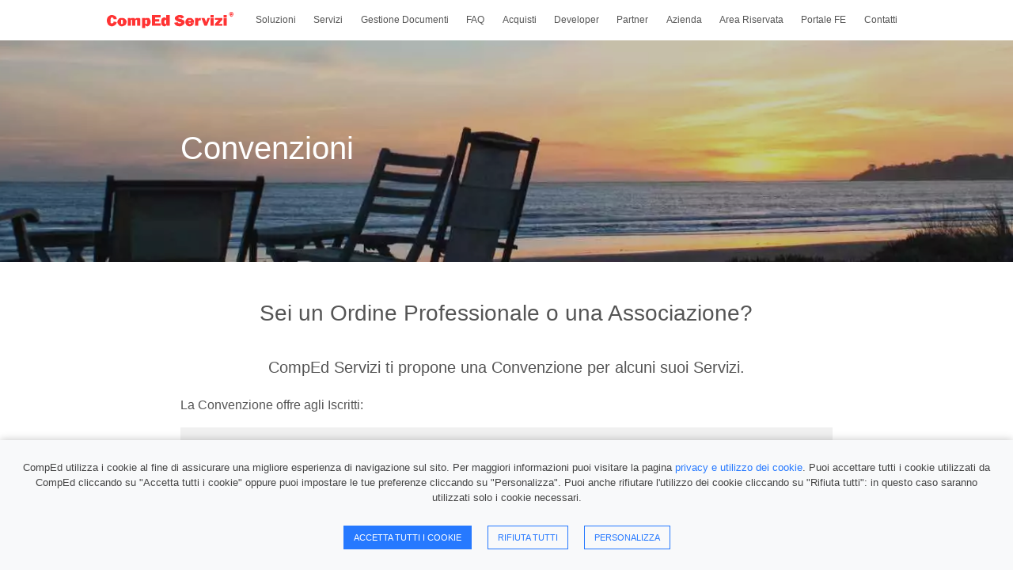

--- FILE ---
content_type: text/html; charset=utf-8
request_url: https://comped.it/fatturazione-elettronica-convenzioni
body_size: 13538
content:
<!DOCTYPE html><html xmlns=http://www.w3.org/1999/xhtml xml:lang=it-it lang=it-it dir=ltr><head><meta name=viewport content="width=device-width, initial-scale=1, shrink-to-fit=no"/><meta name=robots content=noodp><meta name=google-site-verification content=PYY-GLYQaL8q_L3K9DO-yZPKtWFVfLwSdVUOaYC9FZw /><meta name=facebook-domain-verification content=s1dzwoh61f2do7bt0kholkjrd0zluu /><link rel=preload href=/templates/bootstrap4/css/new-v2.css as=style onload="this.onload=null;this.rel='stylesheet'"><noscript><link rel=stylesheet href=/templates/bootstrap4/css/new-v2.css></noscript><meta charset=utf-8 /><base href=https://comped.it/fatturazione-elettronica-convenzioni /><meta name=keywords content="sconto fatturazione elettronica, convenzione, convenzione fatturazione, sconti per associazioni, sconti comped servizi, referenze comped"/><meta name=robots content="max-snippet:-1, max-image-preview:large, max-video-preview:-1"/><meta name=twitter:card content=summary /><meta property=og:type content=article /><meta property=og:url content=https://comped.it/fatturazione-elettronica-convenzioni /><meta property=og:title content="Convenzioni per Servizi di fatturazione elettronica"/><meta property=og:description content="Proposta di Convenzioni per i servizi di fatturazione elettronica: sconto sul prezzo del Servizio per gli iscritti e assistenza specializzata prioritaria"/><meta name=description content="Proposta di Convenzioni per i servizi di fatturazione elettronica: sconto sul prezzo del Servizio per gli iscritti e assistenza specializzata prioritaria"/><meta name=generator content="Joomla! - Open Source Content Management"/><title>Convenzioni per Servizi di fatturazione elettronica</title><link href=/templates/bootstrap4/favicon.ico rel="shortcut icon" type=image/vnd.microsoft.icon /><link href=https://comped.it/fatturazione-elettronica-convenzioni rel=canonical /> <script type=application/ld+json>{"@context":"https://schema.org","@type":"BreadcrumbList","itemListElement":[{"@type":"ListItem","position":1,"name":"Home","item":"https://comped.it/"},{"@type":"ListItem","position":2,"name":"Fatturazione Elettronica - Convenzioni","item":"https://comped.it/fatturazione-elettronica-convenzioni"}]}</script><link rel="shortcut icon" href=/favicon.ico /><noscript><img height=1 width=1 style=display:none src="https://www.facebook.com/tr?id=446371276419131&ev=PageView&noscript=1"/></noscript><link rel=preload as=style href=/media/com_jchoptimize/assets/gz/7382409eb99124b6afd5eb9a0a16e763.css onload="this.rel='stylesheet'"/><link rel=preload as=style href=/media/com_jchoptimize/assets/gz/8eae0157ff64085d9868efe2d1a3b7a6.css onload="this.rel='stylesheet'"/><style id=jch-optimize-critical-css>@supports (not (scale:-1)) and (-webkit-hyphens:none){}:root{--blue:#2679ff;--indigo:#6610f2;--purple:#6f42c1;--pink:#e83e8c;--red:#dc3545;--orange:#fd7e14;--yellow:#ffc107;--green:#28a745;--teal:#20c997;--cyan:#17a2b8;--white:#fff;--gray:#6c757d;--gray-dark:#343a40;--primary:#2679ff;--secondary:#6c757d;--success:#28a745;--info:#17a2b8;--warning:#ffc107;--danger:#dc3545;--light:#f8f9fa;--dark:#343a40;--breakpoint-xs:0;--breakpoint-sm:576px;--breakpoint-md:768px;--breakpoint-lg:992px;--breakpoint-xl:1200px;--font-family-sans-serif:-apple-system,BlinkMacSystemFont,"Segoe UI",Roboto,"Helvetica Neue",Arial,sans-serif,"Apple Color Emoji","Segoe UI Emoji","Segoe UI Symbol";--font-family-monospace:SFMono-Regular,Menlo,Monaco,Consolas,"Liberation Mono","Courier New",monospace}*,::after,::before{box-sizing:border-box}html{font-family:sans-serif;line-height:1.15;-webkit-text-size-adjust:100%;-ms-text-size-adjust:100%;-ms-overflow-style:scrollbar;-webkit-tap-highlight-color:transparent}@-ms-viewport{width:device-width}article,aside,dialog,figcaption,figure,footer,header,hgroup,main,nav,section{display:block}body{margin:0;font-family:-apple-system,BlinkMacSystemFont,"Segoe UI",Roboto,"Helvetica Neue",Arial,sans-serif,"Apple Color Emoji","Segoe UI Emoji","Segoe UI Symbol";font-size:1rem;font-weight:400;line-height:1.5;color:#252525;text-align:left;background-color:#fff}hr{box-sizing:content-box;height:0;overflow:visible}h1,h2,h3,h4,h5,h6{margin-top:0;margin-bottom:.5rem}p{margin-top:0;margin-bottom:1rem}dl,ol,ul{margin-top:0;margin-bottom:1rem}ol ol,ol ul,ul ol,ul ul{margin-bottom:0}b,strong{font-weight:bolder}a{color:#2679ff;text-decoration:none;background-color:transparent;-webkit-text-decoration-skip:objects;transition:color .15s}a:hover{color:#0056b3;text-decoration:underline}a:not([href]):not([tabindex]){color:inherit;text-decoration:none}a:not([href]):not([tabindex]):focus,a:not([href]):not([tabindex]):hover{color:inherit;text-decoration:none}a:not([href]):not([tabindex]):focus{outline:0}figure{margin:0 0 1rem}img{vertical-align:middle;border-style:none}table{border-collapse:collapse}caption{padding-top:.75rem;padding-bottom:.75rem;color:#6c757d;text-align:left;caption-side:bottom}button{border-radius:0}button:focus{outline:1px dotted;outline:5px auto -webkit-focus-ring-color}button,input,optgroup,select,textarea{margin:0;font-family:inherit;font-size:inherit;line-height:inherit}button,input{overflow:visible}button,select{text-transform:none}[type=reset],[type=submit],button,html [type=button]{-webkit-appearance:button}[type=button]::-moz-focus-inner,[type=reset]::-moz-focus-inner,[type=submit]::-moz-focus-inner,button::-moz-focus-inner{padding:0;border-style:none}textarea{overflow:auto;resize:vertical}.h1,.h2,.h3,.h4,.h5,.h6,h1,h2,h3,h4,h5,h6{margin-bottom:.5rem;font-family:inherit;font-weight:500;line-height:1.2;color:inherit}.h1,h1{font-size:2.5rem}.h2,h2{font-size:2rem}.h3,h3{font-size:1.75rem}.h4,h4{font-size:1.5rem}.h5,h5{font-size:1.25rem}.h6,h6{font-size:1rem}hr{margin-top:1rem;margin-bottom:1rem;border:0;border-top:1px solid rgba(0,0,0,.1)}.small,small{font-size:80%;font-weight:400}.container-fluid{width:100%;padding-right:15px;padding-left:15px;margin-right:auto;margin-left:auto}.row{display:-webkit-box;display:-ms-flexbox;display:flex;-ms-flex-wrap:wrap;flex-wrap:wrap;margin-right:-15px;margin-left:-15px}.col,.col-1,.col-10,.col-11,.col-12,.col-2,.col-3,.col-4,.col-5,.col-6,.col-7,.col-8,.col-9,.col-auto,.col-lg,.col-lg-1,.col-lg-10,.col-lg-11,.col-lg-12,.col-lg-2,.col-lg-3,.col-lg-4,.col-lg-5,.col-lg-6,.col-lg-7,.col-lg-8,.col-lg-9,.col-lg-auto,.col-md,.col-md-1,.col-md-10,.col-md-11,.col-md-12,.col-md-2,.col-md-3,.col-md-4,.col-md-5,.col-md-6,.col-md-7,.col-md-8,.col-md-9,.col-md-auto,.col-sm,.col-sm-1,.col-sm-10,.col-sm-11,.col-sm-12,.col-sm-2,.col-sm-3,.col-sm-4,.col-sm-5,.col-sm-6,.col-sm-7,.col-sm-8,.col-sm-9,.col-sm-auto,.col-xl,.col-xl-1,.col-xl-10,.col-xl-11,.col-xl-12,.col-xl-2,.col-xl-3,.col-xl-4,.col-xl-5,.col-xl-6,.col-xl-7,.col-xl-8,.col-xl-9,.col-xl-auto{position:relative;width:100%;min-height:1px;padding-right:15px;padding-left:15px}.col{-ms-flex-preferred-size:0;flex-basis:0;-webkit-box-flex:1;-ms-flex-positive:1;flex-grow:1;max-width:100%}.col-auto{-webkit-box-flex:0;-ms-flex:0 0 auto;flex:0 0 auto;width:auto;max-width:none}.col-1{-webkit-box-flex:0;-ms-flex:0 0 8.333333%;flex:0 0 8.333333%;max-width:8.333333%}.col-2{-webkit-box-flex:0;-ms-flex:0 0 16.666667%;flex:0 0 16.666667%;max-width:16.666667%}.col-3{-webkit-box-flex:0;-ms-flex:0 0 25%;flex:0 0 25%;max-width:25%}.col-4{-webkit-box-flex:0;-ms-flex:0 0 33.333333%;flex:0 0 33.333333%;max-width:33.333333%}.col-5{-webkit-box-flex:0;-ms-flex:0 0 41.666667%;flex:0 0 41.666667%;max-width:41.666667%}.col-6{-webkit-box-flex:0;-ms-flex:0 0 50%;flex:0 0 50%;max-width:50%}.col-7{-webkit-box-flex:0;-ms-flex:0 0 58.333333%;flex:0 0 58.333333%;max-width:58.333333%}.col-8{-webkit-box-flex:0;-ms-flex:0 0 66.666667%;flex:0 0 66.666667%;max-width:66.666667%}.col-9{-webkit-box-flex:0;-ms-flex:0 0 75%;flex:0 0 75%;max-width:75%}.col-10{-webkit-box-flex:0;-ms-flex:0 0 83.333333%;flex:0 0 83.333333%;max-width:83.333333%}.col-11{-webkit-box-flex:0;-ms-flex:0 0 91.666667%;flex:0 0 91.666667%;max-width:91.666667%}.col-12{-webkit-box-flex:0;-ms-flex:0 0 100%;flex:0 0 100%;max-width:100%}@media (min-width:576px){.col-sm{-ms-flex-preferred-size:0;flex-basis:0;-webkit-box-flex:1;-ms-flex-positive:1;flex-grow:1;max-width:100%}.col-sm-auto{-webkit-box-flex:0;-ms-flex:0 0 auto;flex:0 0 auto;width:auto;max-width:none}.col-sm-1{-webkit-box-flex:0;-ms-flex:0 0 8.333333%;flex:0 0 8.333333%;max-width:8.333333%}.col-sm-2{-webkit-box-flex:0;-ms-flex:0 0 16.666667%;flex:0 0 16.666667%;max-width:16.666667%}.col-sm-3{-webkit-box-flex:0;-ms-flex:0 0 25%;flex:0 0 25%;max-width:25%}.col-sm-4{-webkit-box-flex:0;-ms-flex:0 0 33.333333%;flex:0 0 33.333333%;max-width:33.333333%}.col-sm-5{-webkit-box-flex:0;-ms-flex:0 0 41.666667%;flex:0 0 41.666667%;max-width:41.666667%}.col-sm-6{-webkit-box-flex:0;-ms-flex:0 0 50%;flex:0 0 50%;max-width:50%}.col-sm-7{-webkit-box-flex:0;-ms-flex:0 0 58.333333%;flex:0 0 58.333333%;max-width:58.333333%}.col-sm-8{-webkit-box-flex:0;-ms-flex:0 0 66.666667%;flex:0 0 66.666667%;max-width:66.666667%}.col-sm-9{-webkit-box-flex:0;-ms-flex:0 0 75%;flex:0 0 75%;max-width:75%}.col-sm-10{-webkit-box-flex:0;-ms-flex:0 0 83.333333%;flex:0 0 83.333333%;max-width:83.333333%}.col-sm-11{-webkit-box-flex:0;-ms-flex:0 0 91.666667%;flex:0 0 91.666667%;max-width:91.666667%}.col-sm-12{-webkit-box-flex:0;-ms-flex:0 0 100%;flex:0 0 100%;max-width:100%}}@media (min-width:768px){.col-md{-ms-flex-preferred-size:0;flex-basis:0;-webkit-box-flex:1;-ms-flex-positive:1;flex-grow:1;max-width:100%}.col-md-auto{-webkit-box-flex:0;-ms-flex:0 0 auto;flex:0 0 auto;width:auto;max-width:none}.col-md-1{-webkit-box-flex:0;-ms-flex:0 0 8.333333%;flex:0 0 8.333333%;max-width:8.333333%}.col-md-2{-webkit-box-flex:0;-ms-flex:0 0 16.666667%;flex:0 0 16.666667%;max-width:16.666667%}.col-md-3{-webkit-box-flex:0;-ms-flex:0 0 25%;flex:0 0 25%;max-width:25%}.col-md-4{-webkit-box-flex:0;-ms-flex:0 0 33.333333%;flex:0 0 33.333333%;max-width:33.333333%}.col-md-5{-webkit-box-flex:0;-ms-flex:0 0 41.666667%;flex:0 0 41.666667%;max-width:41.666667%}.col-md-6{-webkit-box-flex:0;-ms-flex:0 0 50%;flex:0 0 50%;max-width:50%}.col-md-7{-webkit-box-flex:0;-ms-flex:0 0 58.333333%;flex:0 0 58.333333%;max-width:58.333333%}.col-md-8{-webkit-box-flex:0;-ms-flex:0 0 66.666667%;flex:0 0 66.666667%;max-width:66.666667%}.col-md-9{-webkit-box-flex:0;-ms-flex:0 0 75%;flex:0 0 75%;max-width:75%}.col-md-10{-webkit-box-flex:0;-ms-flex:0 0 83.333333%;flex:0 0 83.333333%;max-width:83.333333%}.col-md-11{-webkit-box-flex:0;-ms-flex:0 0 91.666667%;flex:0 0 91.666667%;max-width:91.666667%}.col-md-12{-webkit-box-flex:0;-ms-flex:0 0 100%;flex:0 0 100%;max-width:100%}}@media (min-width:992px){.col-lg{-ms-flex-preferred-size:0;flex-basis:0;-webkit-box-flex:1;-ms-flex-positive:1;flex-grow:1;max-width:100%}.col-lg-auto{-webkit-box-flex:0;-ms-flex:0 0 auto;flex:0 0 auto;width:auto;max-width:none}.col-lg-1{-webkit-box-flex:0;-ms-flex:0 0 8.333333%;flex:0 0 8.333333%;max-width:8.333333%}.col-lg-2{-webkit-box-flex:0;-ms-flex:0 0 16.666667%;flex:0 0 16.666667%;max-width:16.666667%}.col-lg-3{-webkit-box-flex:0;-ms-flex:0 0 25%;flex:0 0 25%;max-width:25%}.col-lg-4{-webkit-box-flex:0;-ms-flex:0 0 33.333333%;flex:0 0 33.333333%;max-width:33.333333%}.col-lg-5{-webkit-box-flex:0;-ms-flex:0 0 41.666667%;flex:0 0 41.666667%;max-width:41.666667%}.col-lg-6{-webkit-box-flex:0;-ms-flex:0 0 50%;flex:0 0 50%;max-width:50%}.col-lg-7{-webkit-box-flex:0;-ms-flex:0 0 58.333333%;flex:0 0 58.333333%;max-width:58.333333%}.col-lg-8{-webkit-box-flex:0;-ms-flex:0 0 66.666667%;flex:0 0 66.666667%;max-width:66.666667%}.col-lg-9{-webkit-box-flex:0;-ms-flex:0 0 75%;flex:0 0 75%;max-width:75%}.col-lg-10{-webkit-box-flex:0;-ms-flex:0 0 83.333333%;flex:0 0 83.333333%;max-width:83.333333%}.col-lg-11{-webkit-box-flex:0;-ms-flex:0 0 91.666667%;flex:0 0 91.666667%;max-width:91.666667%}.col-lg-12{-webkit-box-flex:0;-ms-flex:0 0 100%;flex:0 0 100%;max-width:100%}}@media (min-width:1200px){.col-xl{-ms-flex-preferred-size:0;flex-basis:0;-webkit-box-flex:1;-ms-flex-positive:1;flex-grow:1;max-width:100%}.col-xl-auto{-webkit-box-flex:0;-ms-flex:0 0 auto;flex:0 0 auto;width:auto;max-width:none}.col-xl-1{-webkit-box-flex:0;-ms-flex:0 0 8.333333%;flex:0 0 8.333333%;max-width:8.333333%}.col-xl-2{-webkit-box-flex:0;-ms-flex:0 0 16.666667%;flex:0 0 16.666667%;max-width:16.666667%}.col-xl-3{-webkit-box-flex:0;-ms-flex:0 0 25%;flex:0 0 25%;max-width:25%}.col-xl-4{-webkit-box-flex:0;-ms-flex:0 0 33.333333%;flex:0 0 33.333333%;max-width:33.333333%}.col-xl-5{-webkit-box-flex:0;-ms-flex:0 0 41.666667%;flex:0 0 41.666667%;max-width:41.666667%}.col-xl-6{-webkit-box-flex:0;-ms-flex:0 0 50%;flex:0 0 50%;max-width:50%}.col-xl-7{-webkit-box-flex:0;-ms-flex:0 0 58.333333%;flex:0 0 58.333333%;max-width:58.333333%}.col-xl-8{-webkit-box-flex:0;-ms-flex:0 0 66.666667%;flex:0 0 66.666667%;max-width:66.666667%}.col-xl-9{-webkit-box-flex:0;-ms-flex:0 0 75%;flex:0 0 75%;max-width:75%}.col-xl-10{-webkit-box-flex:0;-ms-flex:0 0 83.333333%;flex:0 0 83.333333%;max-width:83.333333%}.col-xl-11{-webkit-box-flex:0;-ms-flex:0 0 91.666667%;flex:0 0 91.666667%;max-width:91.666667%}.col-xl-12{-webkit-box-flex:0;-ms-flex:0 0 100%;flex:0 0 100%;max-width:100%}}.table{width:100%;max-width:100%;margin-bottom:1rem;background-color:transparent}.table td,.table th{padding:.75rem;vertical-align:top;border-top:1px solid #dee2e6}.table-striped tbody tr:nth-of-type(odd){background-color:rgba(0,0,0,.05)}.collapse{display:none}.dropdown,.dropup{position:relative}.dropdown-toggle::after{display:inline-block;width:0;height:0;margin-left:.255em;vertical-align:.255em;content:"";border-top:.3em solid;border-right:.3em solid transparent;border-bottom:0;border-left:.3em solid transparent}.dropdown-toggle:empty::after{margin-left:0}.dropdown-menu{position:absolute;top:100%;left:0;z-index:1000;display:none;float:left;min-width:10rem;padding:.5rem 0;margin:.125rem 0 0;font-size:1rem;color:#252525;text-align:left;list-style:none;background-color:#fff;background-clip:padding-box;border:0}.dropdown-item{display:block;width:100%;padding:.25rem 1.5rem;clear:both;font-weight:400;color:#252525;text-align:inherit;white-space:nowrap;background-color:transparent;border:0}.dropdown-item:focus,.dropdown-item:hover{color:#151515;text-decoration:none;background-color:#f8f9fa}.dropdown-item.active,.dropdown-item:active{color:#151515;text-decoration:none;background-color:#f8f9fa}.dropdown-item.disabled,.dropdown-item:disabled{color:#6c757d;background-color:transparent}.nav{display:-webkit-box;display:-ms-flexbox;display:flex;-ms-flex-wrap:wrap;flex-wrap:wrap;padding-left:0;margin-bottom:0;list-style:none}.nav-link{display:block;padding:.5rem 1rem}.nav-link:focus,.nav-link:hover{text-decoration:none}.navbar{position:relative;display:-webkit-box;display:-ms-flexbox;display:flex;-ms-flex-wrap:wrap;flex-wrap:wrap;-webkit-box-align:center;-ms-flex-align:center;align-items:center;-webkit-box-pack:justify;-ms-flex-pack:justify;justify-content:space-between;padding:.5rem 1rem}.navbar>.container,.navbar>.container-fluid{display:-webkit-box;display:-ms-flexbox;display:flex;-ms-flex-wrap:wrap;flex-wrap:wrap;-webkit-box-align:center;-ms-flex-align:center;align-items:center;-webkit-box-pack:justify;-ms-flex-pack:justify;justify-content:space-between}.navbar-nav{display:-webkit-box;display:-ms-flexbox;display:flex;-webkit-box-orient:vertical;-webkit-box-direction:normal;-ms-flex-direction:column;flex-direction:column;padding-left:0;margin-bottom:0;list-style:none}.navbar-nav .nav-link{padding-right:0;padding-left:0}.navbar-nav .dropdown-menu{position:static;float:none}.navbar-collapse{-ms-flex-preferred-size:100%;flex-basis:100%;-webkit-box-flex:1;-ms-flex-positive:1;flex-grow:1;-webkit-box-align:center;-ms-flex-align:center;align-items:center}.navbar-toggler{padding:.25rem .75rem;font-size:1.25rem;line-height:1;background-color:transparent;border:1px solid transparent;border-radius:.25rem}.navbar-toggler:focus,.navbar-toggler:hover{text-decoration:none}.navbar-toggler:not(:disabled):not(.disabled){cursor:pointer}.navbar-toggler-icon{display:inline-block;width:1.5em;height:1.5em;vertical-align:middle;content:"";background:no-repeat center center;background-size:100% 100%}@media (max-width:1199.98px){.navbar-expand-xl>.container,.navbar-expand-xl>.container-fluid{padding-right:0;padding-left:0}}@media (min-width:1200px){.navbar-expand-xl{-webkit-box-orient:horizontal;-webkit-box-direction:normal;-ms-flex-flow:row nowrap;flex-flow:row nowrap;-webkit-box-pack:start;-ms-flex-pack:start;justify-content:flex-start}.navbar-expand-xl .navbar-nav{-webkit-box-orient:horizontal;-webkit-box-direction:normal;-ms-flex-direction:row;flex-direction:row}.navbar-expand-xl .navbar-nav .dropdown-menu{position:absolute}.navbar-expand-xl .navbar-nav .nav-link{padding-right:.5rem;padding-left:.5rem}.navbar-expand-xl>.container,.navbar-expand-xl>.container-fluid{-ms-flex-wrap:nowrap;flex-wrap:nowrap}.navbar-expand-xl .navbar-collapse{display:-webkit-box!important;display:-ms-flexbox!important;display:flex!important;-ms-flex-preferred-size:auto;flex-basis:auto}.navbar-expand-xl .navbar-toggler{display:none}}.navbar-expand{-webkit-box-orient:horizontal;-webkit-box-direction:normal;-ms-flex-flow:row nowrap;flex-flow:row nowrap;-webkit-box-pack:start;-ms-flex-pack:start;justify-content:flex-start}.navbar-light .navbar-nav .nav-link{color:#555}.navbar-light .navbar-nav .nav-link:focus,.navbar-light .navbar-nav .nav-link:hover{color:#353535}.navbar-light .navbar-toggler{color:rgba(0,0,0,.5);border-color:rgba(0,0,0,.1)}.navbar-light .navbar-toggler-icon{background-image:url("data:image/svg+xml;charset=utf8,%3Csvg viewBox='0 0 30 30' xmlns='http://www.w3.org/2000/svg'%3E%3Cpath stroke='rgba(0, 0, 0, 0.5)' stroke-width='2' stroke-linecap='round' stroke-miterlimit='10' d='M4 7h22M4 15h22M4 23h22'/%3E%3C/svg%3E")}.card{position:relative;display:-webkit-box;display:-ms-flexbox;display:flex;-webkit-box-orient:vertical;-webkit-box-direction:normal;-ms-flex-direction:column;flex-direction:column;min-width:0;word-wrap:break-word;background-color:transparent;background-clip:border-box;border:1px solid rgba(0,0,0,.125);border-radius:.25rem}.card-body{-webkit-box-flex:1;-ms-flex:1 1 auto;flex:1 1 auto;padding:1.25rem}.jumbotron{padding:2rem 1rem;margin-bottom:2rem;background-color:#e9ecef;border-radius:.3rem}@media (min-width:576px){.jumbotron{padding:4rem 2rem}}.list-group{display:-webkit-box;display:-ms-flexbox;display:flex;-webkit-box-orient:vertical;-webkit-box-direction:normal;-ms-flex-direction:column;flex-direction:column;padding-left:0;margin-bottom:0}.list-group-item{position:relative;display:block;padding:.75rem 1.25rem;margin-bottom:-1px;background-color:#fff;border:1px solid rgba(0,0,0,.125)}.list-group-item:first-child{border-top-left-radius:.25rem;border-top-right-radius:.25rem}.list-group-item:last-child{margin-bottom:0;border-bottom-right-radius:.25rem;border-bottom-left-radius:.25rem}.list-group-item:focus,.list-group-item:hover{z-index:1;text-decoration:none}.list-group-item.disabled,.list-group-item:disabled{color:#6c757d;background-color:#fff}@supports ((-webkit-transform-style:preserve-3d) or (transform-style:preserve-3d)){}@supports ((-webkit-transform-style:preserve-3d) or (transform-style:preserve-3d)){}@supports ((-webkit-transform-style:preserve-3d) or (transform-style:preserve-3d)){}.bg-white{background-color:#fff!important}.rounded-0{border-radius:0!important}.align-items-center{-webkit-box-align:center!important;-ms-flex-align:center!important;align-items:center!important}@supports ((position:-webkit-sticky) or (position:sticky)){}.mr-2,.mx-2{margin-right:.5rem!important}.mb-2,.my-2{margin-bottom:.5rem!important}.ml-2,.mx-2{margin-left:.5rem!important}.mt-3,.my-3{margin-top:1rem!important}.mb-3,.my-3{margin-bottom:1rem!important}.p-0{padding:0!important}.pt-0,.py-0{padding-top:0!important}.pb-0,.py-0{padding-bottom:0!important}.pt-3,.py-3{padding-top:1rem!important}.pb-3,.py-3{padding-bottom:1rem!important}.pt-5,.py-5{padding-top:3rem!important}.pb-5,.py-5{padding-bottom:3rem!important}.mr-auto,.mx-auto{margin-right:auto!important}.ml-auto,.mx-auto{margin-left:auto!important}.text-center{text-align:center!important}.font-weight-normal{font-weight:400!important}.text-white{color:#fff!important}.text-primary{color:#2679ff!important}@media print{*,::after,::before{text-shadow:none!important;box-shadow:none!important}a:not(.btn){text-decoration:underline}pre{white-space:pre-wrap!important}blockquote,pre{border:1px solid #999;page-break-inside:avoid}img,tr{page-break-inside:avoid}h2,h3,p{orphans:3;widows:3}h2,h3{page-break-after:avoid}body{min-width:992px!important}.container{min-width:992px!important}.navbar{display:none}.table{border-collapse:collapse!important}.table td,.table th{background-color:#fff!important}}body{padding-top:0px;line-height:1.5;color:#555}.bg-grey{background-color:#f0f0f0}.navbar-toggler{float:right;border:none;padding-right:0}.navbar-toggler:active,.navbar-toggler:focus{outline:none}.navbar-light .navbar-toggler-icon{width:24px;height:18px;background-image:none;position:relative;border-bottom:2px solid #555;transition:all 100ms linear}.navbar-light .navbar-toggler-icon:after,.navbar-light .navbar-toggler-icon:before{width:24px;position:absolute;height:2px;background-color:#555;top:0;left:0;content:'';z-index:2;transition:all 100ms linear}.navbar-light .navbar-toggler-icon:after{top:8px}a:active,a:focus{outline:none !important}input,textarea{outline:none !important}input:active,textarea:active{outline:none !important}button:active,button:focus{outline:none !important}button::-moz-focus-inner{border:0 !important}.text-left-to-center{text-align:left}@media only screen and (max-width:767.98px){.text-left-to-center{text-align:center}}.only-mobile{pointer-events:none;color:#555}@media only screen and (max-width:767.98px){.only-mobile{pointer-events:auto;color:#2679ff}}ul.list-check{list-style:none}ul li,ul.list-check li{margin-bottom:0.5rem}ul.list-check li:before{content:"\e900";font-family:'icomoon';float:left;margin-left:-24px;color:#2679ff}.masthead{position:relative;background:no-repeat bottom center scroll;-webkit-background-size:cover;-moz-background-size:cover;background-size:cover;-o-background-size:cover;z-index:0}.masthead-page{padding:4rem 0 4rem}@media (max-width:991px){.masthead-page{padding:1rem 0 1rem}}.masthead .masthead-overlay,.masthead-middle .masthead-overlay,.masthead-top .masthead-overlay,.masthead-left .masthead-overlay,.masthead-right .masthead-overlay{position:absolute;top:0;left:0;height:100%;width:100%;background-color:#212529;opacity:0.25}.navbar-nav li{margin-bottom:0}@media screen and (min-width:1200px) and (max-width:1300px){.navbar-nav li{font-size:0.75rem !important;margin-bottom:0}}#page{-webkit-transition:all 0.5s;transition:all 0.5s;position:relative;left:0}#page:before{content:" ";position:fixed;left:-120%;top:0px;width:100%;height:100%;z-index:2;-webkit-transition:all 0.5s;transition:all 0.5s;background:rgba(255,255,255,0.921)}.navbar-toggler{margin-left:auto;margin-right:15px}.contacts-toggle{font-size:27px;margin-right:5px}@media only screen and (min-width:992px){.contacts-toggle{display:none;margin-right:0px}}@media (max-width:991px){@supports (-webkit-overflow-scrolling:touch){}}@media (min-width:1200px){.navbar-expand-xl .navbar-nav .nav-link{padding-right:0.7rem;padding-left:0.7rem}}.dropdown-toggle::after{display:inline-block;width:0;height:0;margin-left:0.255em;vertical-align:-2px;content:"\f107";border:0px !important;font-family:"icomoon"}.contacts{background:-webkit-gradient(linear,left top,right bottom,from(#2679ff),to(#306ed3));background:linear-gradient(to bottom right,#2679ff,#306ed3);height:250px;display:-webkit-box;display:-ms-flexbox;display:flex;-webkit-box-align:center;-ms-flex-align:center;align-items:center}@media (max-width:1199px){#navbarResponsive{position:fixed;right:-100%;top:0px;width:80%;background:white;z-index:3;padding-left:21px;overflow-y:auto;-webkit-transition:all 0.3s;transition:all 0.3s;height:100vh;padding-top:15px}}@media (max-width:768px){footer{padding-left:0px;padding-right:0px}}.icon{font-family:'icomoon' !important;speak:none;font-style:normal;font-weight:normal;font-variant:normal;text-transform:none;line-height:1;-webkit-font-smoothing:antialiased;-moz-osx-font-smoothing:grayscale}.icon-pencil:before{content:"\f040"}.icon-comments:before{content:"\f086"}.icon-phone:before{content:"\f095"}.icon-envelope:before{content:"\f0e0"}.icon-angle-right:before{content:"\f105"}.dropdown-toggle::after{display:none}.card-body{display:flex;flex-direction:column}@media screen and (min-width:1200px) and (max-width:1300px){.navbar-nav li{font-size:0.75rem !important;margin-bottom:0}}@media screen and (min-width:1301px) and (max-width:1400px){.navbar-nav li{font-size:0.86rem !important;margin-bottom:0}}@media (max-width:560px){.card-body{padding-top:.6rem;padding-bottom:.6rem}}@supports (padding:max(0px)){}@media (max-height:576px){@supports (padding:max(0px)){}}ul li,ul.list-check li,ol li{margin-bottom:0.5rem}header p{margin:0}ul li,ul.list-check li,ol li{margin-bottom:0.5rem}header p{margin:0}@media (min-width:992px){}@media (min-width:1200px) and (max-width:1250px){.navbar-expand-xl .navbar-nav .nav-link{padding-right:0.5rem;padding-left:0.5rem}}.text{line-height:16px;font-family:"Open Sans","Roboto",Arial,sans-serif;font-weight:400;color:#FFF;display:block;margin:10px auto;padding:3px}*{-webkit-box-sizing:border-box;-moz-box-sizing:border-box;box-sizing:border-box}@font-face{font-family:'icomoon';src:url('/templates/bootstrap4/fonts/icomoon.eot?wfrdhe=');src:url('/templates/bootstrap4/fonts/icomoon.eot?wfrdhe=#iefix') format('embedded-opentype'),url('/templates/bootstrap4/fonts/icomoon.ttf?wfrdhe=') format('truetype'),url('/templates/bootstrap4/fonts/icomoon.woff?wfrdhe=') format('woff'),url('/templates/bootstrap4/fonts/icomoon.svg?wfrdhe=#icomoon') format('svg');font-weight:normal;font-style:normal;font-display:swap}@keyframes a{to{transform:rotate(1turn)}}@-moz-keyframes text{100%{top:15px}}@-webkit-keyframes text{100%{top:15px}}@keyframes text{100%{top:15px}}</style> <script>function onUserInteract(callback){window.addEventListener('load',function(){if(window.pageYOffset!==0){callback();}});window.addEventListener('scroll',function(){callback();});document.addEventListener('DOMContentLoaded',function(){let b=document.getElementsByTagName('body')[0];b.addEventListener('mouseenter',function(){callback();});});}</script> <script>onUserInteract(function(){const containers=document.getElementsByClassName('jch-reduced-dom-container');Array.from(containers).forEach(function(container){let template=container.firstChild;let clone=template.content.firstElementChild.cloneNode(true);container.parentNode.replaceChild(clone,container);})});</script><noscript><style>img.jch-lazyload,iframe.jch-lazyload{display:none}</style> </noscript> </head><body><div id=page> <header class="navbar navbar-expand-xl navbar-light bg-white"><div class="container-fluid col-xl-10"> <a href=/><div class=custom><p><img src=/images/logo-servizi.svg class=skipDefer alt="CompEd Servizi" width=160 /></p></div></a> <button class="navbar-toggler navbar-toggler-right" type=button data-toggle=collapse data-target=#navbarResponsive aria-controls=navbarResponsive aria-expanded=false aria-label="Toggle navigation"> <span class=navbar-toggler-icon></span> </button> <span class="icon icon-comments contacts-toggle"></span> <div class="collapse navbar-collapse" id=navbarResponsive><ul class="menu nav navbar-nav ml-auto"> <li class="nav-item item-167 deeper dropdown parent dropdown"><a href=# class="nav-link dropdown-toggle dropdown-toggle">Soluzioni</a><ul class="nav-child unstyled small dropdown-menu"><li class="nav-item item-168"><a href=/global-document-system class=dropdown-item>Gestione Documentale</a></li><li class="nav-item item-169"><a href=/software-fatturazione-elettronica class=dropdown-item>Fatturazione Elettronica</a></li><li class="nav-item item-170"><a href=/prodotti-conservazione-digitale class=dropdown-item>Conservazione Digitale</a></li><li class="nav-item item-171"><a href=/workflow-software class=dropdown-item>Workflow</a></li><li class="nav-item item-172"><a href=/firma-digitale class=dropdown-item>Firma Digitale</a></li><li class="nav-item item-173"><a href=/software-gratis class=dropdown-item>Software Gratis</a></li></ul></li><li class="nav-item item-174 deeper dropdown parent dropdown"><a href=/fatturazione-elettronica-servizi class="nav-link dropdown-toggle">Servizi</a><ul class="nav-child unstyled small dropdown-menu"><li class="nav-item item-342"><a href=/certificazione-di-processo class=dropdown-item>Certificazione di processo</a></li><li class="nav-item item-175"><a href=/fatturazione-elettronica-servizi class=dropdown-item>Fatturazione Elettronica</a></li><li class="nav-item item-176"><a href=/conservazione-digitale class=dropdown-item>Conservazione Digitale</a></li><li class="nav-item item-177"><a href=/progetti class=dropdown-item>Progetti</a></li></ul></li><li class="nav-item item-178 deeper dropdown parent dropdown"><a href=/gestione-elettronica-documenti class="nav-link dropdown-toggle">Gestione Documenti</a><ul class="nav-child unstyled small dropdown-menu"><li class="nav-item item-179"><a href=/gestione-documentale class=dropdown-item>Gestione Documentale</a></li><li class="nav-item item-180"><a href=/archiviazione-documentale class=dropdown-item>Archiviazione Documentale</a></li><li class="nav-item item-181"><a href=/conservazione-sostitutiva class=dropdown-item>Conservazione sostitutiva</a></li><li class="nav-item item-182"><a href=/conservazione-documenti class=dropdown-item>Conservazione Documenti</a></li></ul></li><li class="nav-item item-280 deeper dropdown parent dropdown"><a href=# class="nav-link dropdown-toggle">FAQ</a><ul class="nav-child unstyled small dropdown-menu"><li class="nav-item item-258"><a href=/gestione-documentale-faq class=dropdown-item>Gestione Documentale</a></li><li class="nav-item item-281"><a href=/conservazione-digitale-faq class=dropdown-item>Conservazione Digitale</a></li><li class="nav-item item-284"><a href=/servizio-di-conservazione-delle-pec-faq class=dropdown-item>Conservazione Digitale delle PEC</a></li><li class="nav-item item-282"><a href=/fattura-elettronica/faq class=dropdown-item>Fattura Elettronica</a></li><li class="nav-item item-283"><a href=/fattura-elettronica/faq-servizi class=dropdown-item>Servizi di Fatturazione Elettronica</a></li></ul></li><li class="nav-item item-183"><a href=/acquisti class=nav-link>Acquisti</a></li><li class="nav-item item-184"><a href=/area-riservata/area-riservata-per-developer/area-riservata-developer class=nav-link>Developer</a></li><li class="nav-item item-185"><a href=/partner class=nav-link>Partner</a></li><li class="nav-item item-237 deeper dropdown parent dropdown"><a href=# class="nav-link dropdown-toggle">Azienda</a><ul class="nav-child unstyled small dropdown-menu"><li class="nav-item item-238"><a href=/azienda class=dropdown-item>Chi siamo</a></li><li class="nav-item item-239"><a href=/referenze class=dropdown-item>Referenze</a></li></ul></li><li class="nav-item item-186 deeper dropdown parent dropdown"><a href=/it/area-riservata/download-software/download-prodotti class="nav-link dropdown-toggle">Area Riservata</a><ul class="nav-child unstyled small dropdown-menu"><li class="nav-item item-187"><a href=/area-riservata/area-riservata-per-developer/area-riservata-developer class=dropdown-item>Area Riservata Developer</a></li><li class="nav-item item-188"><a href=/area-riservata/download-software/download-prodotti class=dropdown-item>Download software</a></li><li class="nav-item item-189"><a href=https://portale-fpa.compedservizi.it/ class=dropdown-item>Portale FE</a></li></ul></li><li class="nav-item item-273"><a href=https://portale-fpa.compedservizi.it/ class=nav-link>Portale FE</a></li><li class="nav-item item-190"><a href=/contattaci class=nav-link>Contatti</a></li></ul></div></div></header><div class=body><div class=content><div class=container-fluid><div class=row> <main id=content class="col-md-12 p-0"><div class="container-fluid col-xl-6 col-lg-8 col-md-12 col-sm-12 pt-0"><div id=system-message-container> </div> </div><div class=item-page itemscope itemtype=https://schema.org/Article><meta itemprop=inLanguage content=it-IT /><div itemprop=articleBody><div class="masthead masthead-page" style="background-image: url(/images/pages/fatturazione-elettronica-alla-pa/fepa-convenzioni-header-banner-1.webp)"><div class=masthead-overlay></div><div class="container-fluid col-xl-8 col-lg-12 col-md-12 col-sm-12"><div class="row align-items-center"><div class="col-lg-12 py-5"><p class="h1 mb-2 text-white text-left-to-center">Convenzioni</p></div></div></div></div><div class="container-fluid col-xl-8 col-lg-12 col-md-12 col-sm-12"><h1 class="h3 text-center pt-5 pb-3">Sei un Ordine Professionale o una Associazione?</h1><h2 class="h5 text-center pt-3 pb-3">CompEd Servizi ti propone una Convenzione per alcuni suoi Servizi.</h2><p>La Convenzione offre agli Iscritti:</p><div class="jumbotron bg-grey rounded-0"><ul class=list-check> <li>uno sconto sul prezzo dei servizi offerti da CompEd Servizi;</li> <li>assistenza specializzata - telefonica e email - con priorità, sia in fase di assistenza prima dell'acquisto, che per eventuali criticità in fase di utilizzo dei Servizi.</li> </ul> </div><h2 class="h4 pt-5 pb-3">Come attivare Convenzione</h2><hr><p>Per attivare una Convenzione <a href=/richiesta-contatto-per-maggiori-informazioni-su-come-attivare-una-convenzione-per-usufruire-dei-servizi-di-fatturazione-elettronica>clicca qui</a>.</p><p>Per maggiori informazioni:</p><p> <span class="icon icon-phone text-primary mr-2"> </span> <a class=only-mobile href=tel:+390109863400>010 98.63.400</a> </p><p> <span class=" icon icon-envelope text-primary mr-2"> </span> <span id=cloake5b28fbbe05c568035ac62eb950a8c05>Questo indirizzo email è protetto dagli spambots. È necessario abilitare JavaScript per vederlo.</span> </p><h2 class="h4 pt-5 pb-3">Come ottenere lo sconto e l'assistenza specializzata</h2><hr><p>Una volta sottoscritta la Convenzione, CompEd Servizi fornirà un numero specializzato che i tuoi iscritti potranno contattare, se avranno bisogno di supporto o di maggiori informazioni.</p><p>Potranno anche scrivere a <span id=cloak76789><span id=cloak5ccdc18142767a521aed10eae35190cb>Questo indirizzo email è protetto dagli spambots. È necessario abilitare JavaScript per vederlo.</span></span></p><p>Al momento dell'acquisto i tuoi iscritti potranno inserire il Codice Convenzione assegnato; lo sconto di Convenzione verrà applicato istantaneamente.</p><h2 class="h4 pt-5 pb-3">Assistenza specializzata, prioritaria e gratuita</h2><hr><p>I tuoi Iscritti potranno chiedere gratuitamente chiarimenti chiamando il numero dedicato o scrivendo a <span id=cloak2b8bfa9b1b87cd5c3306ed925a55a7d9>Questo indirizzo email è protetto dagli spambots. È necessario abilitare JavaScript per vederlo.</span>; otterranno risposte in maniera specializzata (risponderanno Operatori che seguono abitualmente la sua categoria) e con tempi più rapidi (maggiore priorità rispetto al numero di telefono e agli indirizzi email pubblicati sul sito CompEd).<br> Stessa cosa in caso di criticità e urgenze relative al Servizio in corso di erogazione.</p><h2 class="h3 pt-5 pb-3 text-center">Convenzioni:</h2><div class=row><div class=col-lg-4><h3 class="h5 pt-3 pb-3">Servizio di Fatturazione Elettronica alla P.A</h3><hr><p>sconto del 10% sul prezzo dei servizi offerti da CompEd Servizi</p><p>assistenza specializzata - telefonica e email - con priorità</p><p><a href=/fatturazione-elettronica-servizi class=font-weight-normal>Scopri di più</a><i class="icon icon-angle-right ml-2 text-primary"></i></p></div><div class=col-lg-4><h3 class="h5 pt-3 pb-3">Servizio di Fatturazione Elettronica FattApp</h3><hr><p>sconto sul prezzo dei servizi offerti da CompEd Servizi</p><p>assistenza specializzata - telefonica e email - con priorità</p><p><a href=/fattapp class=font-weight-normal>Scopri di più</a><i class="icon icon-angle-right ml-2 text-primary"></i></p></div><div class=col-lg-4><h3 class="h5 pt-3 pb-3">Servizio Conservazione Digitale Libri Contabili</h3><hr><p>sconto del 20% sul prezzo dei servizi offerti da CompEd Servizi</p><p>assistenza specializzata - telefonica e email - con priorità</p><p><a href=/conservazione-digitale-dei-libri-contabili-per-commercialisti class=font-weight-normal>Scopri di più</a><i class="icon icon-angle-right ml-2 text-primary"></i></p></div></div><div class="card mt-3 rounded-0"><div class=card-body><div class=row><div class="col-lg-3 ml-auto"><p><i class="icon icon-pencil mr-2 text-primary"></i><a href=/richiesta-informazioni-comped-servizi>Contattaci</a></p></div><div class="col-lg-3 mr-auto"><p> <span class="icon icon-phone text-primary mr-2"> </span> <a class=only-mobile href=tel:+390109863400>010 98.63.400</a> </p></div></div></div></div><h2 class="h3 pt-5 pb-3 text-center">Enti, Ordini e Associazioni Convenzionati con Noi per i Nostri Servizi</h2><div class=list-group><a data-toggle=collapse href=#collapse1 class="list-group-item rounded-0 collapsed" aria-expanded=false><p class=mt-3><span class="icon icon-angle-right mr-2 text-primary"></span>Fatturazione Elettronica alla PA</p></a> <div id=collapse1 class="panel-collapse collapse" aria-expanded=false style="height: 0px;"><table class="table table-striped" style="width: 100%;" border=0> <tbody> <tr> <td style="width: 65%; padding-right: 15px;"><ul> <li>Confagricoltura Liguria</li> </ul> </td> <td><p class=mt-3><span class="icon icon-phone mr-2 text-primary"></span> 010 98.63.412</p></td> </tr> <tr> <td><ul> <li>Ordine degli Avvocati di Arezzo</li> </ul> </td> <td><p class=mt-3><span class="icon icon-phone mr-2 text-primary"></span> 010 98.63.413</p></td> </tr> <tr> <td><ul> <li>Ordine degli Avvocati di Genova</li> </ul> </td> <td><p class=mt-3><span class="icon icon-phone mr-2 text-primary"></span> 010 98.63.414</p></td> </tr> <tr> <td><ul> <li>E.N.P.A.M. - Ente Nazionale di Previdenza e Assistenza dei Medici e degli Odontoiatri</li> </ul> </td> <td><p class=mt-3><span class="icon icon-phone mr-2 text-primary"></span> 010 98.63.415</p></td> </tr> <tr> <td><ul> <li>Ordine dei Consulenti del Lavoro di Cuneo</li> </ul> </td> <td><p class=mt-3><span class="icon icon-phone mr-2 text-primary"></span> 010 98.63.416</p></td> </tr> <tr> <td><ul> <li>Associazione dei Geometri di Genova</li> </ul> </td> <td style="width: 30%;"><p class=mt-3><span class="icon icon-phone mr-2 text-primary"></span> 010 98.63.417</p></td> </tr> <tr> <td><ul> <li>Ordine degli Avvocati di Roma</li> </ul> </td> <td><p class=mt-3><span class="icon icon-phone mr-2 text-primary"></span> 010 98.63.418</p></td> </tr> <tr> <td><ul> <li>Ordine dei Geologi Regione Abruzzo</li> </ul> </td> <td><p class=mt-3><span class="icon icon-phone mr-2 text-primary"></span> 010 98.63.419</p></td> </tr> <tr> <td><ul> <li>Unione Giuristi Cattolici di Pavia U.G.C.I</li> </ul> </td> <td><p class=mt-3><span class="icon icon-phone mr-2 text-primary"></span> 010 98.63.420</p></td> </tr> <tr> <td><ul> <li>Collegio Interprovinciale delle Ostetriche di Torino e Asti</li> </ul> </td> <td><p class=mt-3><span class="icon icon-phone mr-2 text-primary"></span> 010 98.63.421</p></td> </tr> <tr> <td><ul> <li>Collegio delle Ostetriche della Provincia di Perugia</li> </ul> </td> <td><p class=mt-3><span class="icon icon-phone mr-2 text-primary"></span> 010 98.63.422</p></td> </tr> <tr> <td><ul> <li>GEO C.A.M. - Associazione Nazionale Geometri Consulenti Tecnici, Arbitri e Mediatori</li> </ul> </td> <td><p class=mt-3><span class="icon icon-phone mr-2 text-primary"></span> 010 98.63.423</p></td> </tr> <tr> <td><ul> <li>Collegio Interprovinciale delle Ostetriche di Firenze Prato Arezzo Grosseto Siena Lucca Pistoia</li> </ul> </td> <td><p class=mt-3><span class="icon icon-phone mr-2 text-primary"></span> 010 98.63.424</p></td> </tr> <tr> <td><ul> <li>Ordine dei Geologi Regione Molise</li> </ul> </td> <td><p class=mt-3><span class="icon icon-phone mr-2 text-primary"></span> 010 98.63.425</p></td> </tr> <tr> <td><ul> <li>Collegio Professionale Tecnici Sanitari di Radiologia Medica di Perugia e Terni</li> </ul> </td> <td><p class=mt-3><span class="icon icon-phone mr-2 text-primary"></span> 010 98.63.426</p></td> </tr> <tr> <td><ul> <li>Ordine degli Ingegneri della Provincia di Firenze</li> </ul> </td> <td><p class=mt-3><span class="icon icon-phone mr-2 text-primary"></span> 010 98.63.427</p></td> </tr> <tr> <td><ul> <li>Ordine dei Dottori Commercialisti e degli Esperti Contabili di Chieti</li> </ul> </td> <td><p class=mt-3><span class="icon icon-phone mr-2 text-primary"></span> 010 98.63.442</p></td> </tr> </tbody> </table> </div> <a data-toggle=collapse href=#collapse2 class="list-group-item rounded-0"><p class=mt-3><span class="icon icon-angle-right mr-2 text-primary"></span>Servizio di Fatturazione Elettronica FattApp</p></a> <div id=collapse2 class="panel-collapse collapse"><table class="table table-striped" style="width: 100%;" border=0> <tbody> <tr> <td style="width: 65%; padding-right: 15px;"><ul> <li>E.N.P.A.M. - Ente Nazionale di Previdenza e Assistenza dei Medici e degli Odontoiatri</li> </ul> </td> <td style="width: 30%;"><p class=mt-3><span class="icon icon-phone mr-2 text-primary"></span>010 98.63.415</p></td> </tr> <tr> <td><ul> <li>Confesercenti Genova</li> </ul> </td> <td><p class=mt-3><span class="icon icon-phone mr-2 text-primary"></span> 010.98.63.460</p></td> </tr> <tr> <td><ul> <li>Confesercenti Imperia</li> </ul> </td> <td><p class=mt-3><span class="icon icon-phone mr-2 text-primary"></span> 010.98.63.461</p></td> </tr> <tr> <td><ul> <li>Confesercenti La Spezia</li> </ul> </td> <td><p class=mt-3><span class="icon icon-phone mr-2 text-primary"></span> 010.98.63.463</p></td> </tr> <tr> <td><ul> <li>Confesercenti Savona</li> </ul> </td> <td><p class=mt-3><span class="icon icon-phone mr-2 text-primary"></span> 010.98.63.464</p></td> </tr> <tr> <td><ul> <li>Confesercenti Calabria</li> </ul> </td> <td><p class=mt-3><span class="icon icon-phone mr-2 text-primary"></span> 010.98.63.473</p></td> </tr> <tr> <td><ul> <li>Ordine dei Dottori Commercialisti e degli Esperti Contabili di Verona</li> </ul> </td> <td><p class=mt-3><span class="icon icon-phone mr-2 text-primary"></span> 010 98.63.465</p></td> </tr> <tr> <td><ul> <li>Ordine dei Dottori Commercialisti e degli Esperti Contabili di Olbia Tempio Pausania</li> </ul> </td> <td><p class=mt-3><span class="icon icon-phone mr-2 text-primary"></span> 010 98.63.451</p></td> </tr> <tr> <td><ul> <li>Unione dei Giovani Commercialisti e degli Esperti Contabili della Liguria</li> </ul> </td> <td><p class=mt-3><span class="icon icon-phone mr-2 text-primary"></span> 010 98.63.452</p></td> </tr> <tr> <td><ul> <li>Unione dei Giovani Commercialisti e degli Esperti Contabili di Genova</li> </ul> </td> <td><p class=mt-3><span class="icon icon-phone mr-2 text-primary"></span> 010 98.63.452</p></td> </tr> <tr> <td><ul> <li>Unione dei Giovani Commercialisti e degli Esperti Contabili di La Spezia</li> </ul> </td> <td><p class=mt-3><span class="icon icon-phone mr-2 text-primary"></span> 010 98.63.452</p></td> </tr> <tr> <td><ul> <li>Unione dei Giovani Commercialisti e degli Esperti Contabili di Sanremo</li> </ul> </td> <td><p class=mt-3><span class="icon icon-phone mr-2 text-primary"></span> 010 98.63.452</p></td> </tr> <tr> <td><ul> <li>Unione dei Giovani Commercialisti e degli Esperti Contabili di Savona</li> </ul> </td> <td><p class=mt-3><span class="icon icon-phone mr-2 text-primary"></span> 010 98.63.452</p></td> </tr> <tr> <td><ul> <li>Ordine degli Avvocati di Genova</li> </ul> </td> <td><p class=mt-3><span class="icon icon-phone mr-2 text-primary"></span> 010 98.63.414</p></td> </tr> <tr> <td><ul> <li>Ordine Avvocati di Tempio Pausania</li> </ul> </td> <td><p class=mt-3><span class="icon icon-phone mr-2 text-primary"></span> 010 98.63.457</p></td> </tr> <tr> <td><ul> <li>Ordine degli Ingegneri della Provincia di Milano</li> </ul> </td> <td><p class=mt-3><span class="icon icon-phone mr-2 text-primary"></span> 010 98.63.468</p></td> </tr> <tr> <td><ul> <li>Associazione Nazionale Dentisti Italiani in Sardegna</li> </ul> </td> <td><p class=mt-3><span class="icon icon-phone mr-2 text-primary"></span> 010 98.63.455</p></td> </tr> <tr> <td><ul> <li>Ordine degli Psicologi dell'Emilia Romagna</li> </ul> </td> <td><p class=mt-3><span class="icon icon-phone mr-2 text-primary"></span> 010 98.63.458</p></td> </tr> <tr> <td><ul> <li>Ordine degli Psicologi della Regione Puglia</li> </ul> </td> <td><p class=mt-3><span class="icon icon-phone mr-2 text-primary"></span> 010 98.63.466</p></td> </tr> <tr> <td><ul> <li>Ordine degli Psicologi della Regione Toscana</li> </ul> </td> <td><p class=mt-3><span class="icon icon-phone mr-2 text-primary"></span> 010 98.63.469</p></td> </tr> <tr> <td><ul> <li>Ordine dei Medici Chirurghi e degli Odontoiatri di Fermo</li> </ul> </td> <td><p class=mt-3><span class="icon icon-phone mr-2 text-primary"></span> 010 98.63.406</p></td> </tr> <tr> <td><ul> <li>Ordine dei Medici Chirurghi e degli Odontoiatri di Campobasso</li> </ul> </td> <td><p class=mt-3><span class="icon icon-phone mr-2 text-primary"></span> 010 98.63.454</p></td> </tr> <tr> <td><ul> <li>Ordine dei Medici Chirurghi e degli Odontoiatri di Piacenza</li> </ul> </td> <td><p class=mt-3><span class="icon icon-phone mr-2 text-primary"></span> 010 98.63.462</p></td> </tr> <tr> <td><ul> <li>Ordine dei Medici Chirurghi e degli Odontoiatri di Sondrio</li> </ul> </td> <td><p class=mt-3><span class="icon icon-phone mr-2 text-primary"></span> 010 98.63.467</p></td> </tr> <tr> <td><ul> <li>Ordine dei Medici Veterinari della Provincia di Palermo</li> </ul> </td> <td><p class=mt-3><span class="icon icon-phone mr-2 text-primary"></span> 010 98.63.456</p></td> </tr> <tr> <td><ul> <li>Ordine dei Medici Veterinari della Provincia di Taranto</li> </ul> </td> <td><p class=mt-3><span class="icon icon-phone mr-2 text-primary"></span> 010 98.63.453</p></td> </tr> <tr> <td><ul> <li>Ordine dei Tecnici Sanitari Radiologia Medica e delle Professioni Sanitarie Tecniche, della Riabilitazione e della Prevenzione delle Province di Catanzaro, Crotone e Vibo Valentia</li> </ul> </td> <td><p class=mt-3><span class="icon icon-phone mr-2 text-primary"></span> 010 98.63.470</p></td> </tr> <tr> <td><ul> <li>Società Nazionale Salvamento Canavese Valli di Lanzio</li> </ul> </td> <td><p class=mt-3><span class="icon icon-phone mr-2 text-primary"></span> 010 98.63.459</p></td> </tr> <tr> <td><ul> <li>FIAIP Frosinone</li> </ul> </td> <td><p class=mt-3><span class="icon icon-phone mr-2 text-primary"></span> 010 98.63.471</p></td> </tr> <tr> <td><ul> <li>FIAIP Imperia</li> </ul> </td> <td><p class=mt-3><span class="icon icon-phone mr-2 text-primary"></span> 010 98.63.472</p></td> </tr> <tr> <td><ul> <li>Ordine Farmacisti della Provincia di Pisa</li> </ul> </td> <td><p class=mt-3><span class="icon icon-phone mr-2 text-primary"></span> 010 98.63.474</p></td> </tr> <tr> <td><ul> <li>Ordine dei Geologi Regione Abruzzo</li> </ul> </td> <td><p class=mt-3><span class="icon icon-phone mr-2 text-primary"></span> 010 98.63.419</p></td> </tr> </tbody> </table> </div> <a data-toggle=collapse href=#collapse3 class="list-group-item rounded-0"><p class=mt-3><span class="icon icon-angle-right mr-2 text-primary"></span>Conservazione Digitale Libri Contabili</p></a> <div id=collapse3 class="panel-collapse collapse"><table class="table table-striped" style="width: 100%;" border=0> <tbody> <tr> <td style="width: 65%; padding-right: 15px;"><ul> <li>Unione Giovani Dottori Commercialisti e degli Esperti Contabili di Benevento</li> </ul> </td> <td style="width: 30%;"><p class=mt-3><span class="icon icon-phone mr-2 text-primary"></span>010 98.63.428</p></td> </tr> <tr> <td><ul> <li>Ordine dei Dottori Commercialisti e degli Esperti Contabili Circondario Tribunale di Napoli</li> </ul> </td> <td><p class=mt-3><span class="icon icon-phone mr-2 text-primary"></span> 010 98.63.429</p></td> </tr> <tr> <td><ul> <li>Unione Giovani Dottori Commercialisti e degli Esperti Contabili di Bologna</li> </ul> </td> <td><p class=mt-3><span class="icon icon-phone mr-2 text-primary"></span> 010 98.63.430</p></td> </tr> <tr> <td><ul> <li>Unione Giovani Dottori Commercialisti e degli Esperti Contabili di Cassino</li> </ul> </td> <td><p class=mt-3><span class="icon icon-phone mr-2 text-primary"></span> 010 98.63.431</p></td> </tr> <tr> <td><ul> <li>Unione Giovani Dottori Commercialisti e degli Esperti Contabili di Chiavari</li> </ul> </td> <td><p class=mt-3><span class="icon icon-phone mr-2 text-primary"></span> 010 98.63.434</p></td> </tr> <tr> <td><ul> <li>Unione Giovani Dottori Commercialisti e degli Esperti Contabili di Nocera Inferiore</li> </ul> </td> <td><p class=mt-3><span class="icon icon-phone mr-2 text-primary"></span> 010 98.63.435</p></td> </tr> <tr> <td><ul> <li>Unione Giovani Dottori Commercialisti e degli Esperti Contabili di Ragusa e Modica</li> </ul> </td> <td><p class=mt-3><span class="icon icon-phone mr-2 text-primary"></span> 010 98.63.437</p></td> </tr> <tr> <td><ul> <li>Unione Giovani Dottori Commercialisti e degli Esperti Contabili di Cremona</li> </ul> </td> <td><p class=mt-3><span class="icon icon-phone mr-2 text-primary"></span> 010 98.63.439</p></td> </tr> <tr> <td><ul> <li>Unione Giovani Dottori Commercialisti e degli Esperti Contabili di Forlì</li> </ul> </td> <td><p class=mt-3><span class="icon icon-phone mr-2 text-primary"></span> 010 98.63.440</p></td> </tr> <tr> <td><ul> <li>Unione Giovani Dottori Commercialisti e degli Esperti Contabili di Chieti</li> </ul> </td> <td><p class=mt-3><span class="icon icon-phone mr-2 text-primary"></span> 010 98.63.441</p></td> </tr> <tr> <td><ul> <li>Ordine dei Dottori Commercialisti e degli Esperti Contabili di Chieti</li> </ul> </td> <td><p class=mt-3><span class="icon icon-phone mr-2 text-primary"></span> 010 98.63.442</p></td> </tr> </tbody> </table> </div> </div><h2 class="h3 text-center pt-5 pb-3">Contattaci!</h2><div class=text-center><p> <span class="icon icon-phone text-primary mr-2"> </span> <a class=only-mobile href=tel:+390109863400>010 98.63.400</a> </p><p> <span class=" icon icon-envelope text-primary mr-2"> </span> <span id=cloak93e5adcb9c4b5884f8c1142c0876edd1>Questo indirizzo email è protetto dagli spambots. È necessario abilitare JavaScript per vederlo.</span> </p></div></div></div></div><div class=custom><div class=contact-us-side-widget> <span class="contact-us-side-widget__opener contacts-toggle"> <span class="icon icon-comments"></span> <span class=contact-us-side-widget__title> Contattaci </span> </span> <div class="contact-us-side-widget__content "><div class=contact-us-in-page><div class="icon icon-x close-pc"></div><div class="col-xs-12 call"><div class="hd call-title cx-title">Contattaci</div></div><div class="col-xs-12  service"><div id=jivoChatOpen class="col-xs-12 service-item dtm-live-chat chat-call offline two-items" onclick=jivo_api.open();> <span class="icon icon-comments text-primary mr-2"></span><span class=text-primary>Chat</span> </div><div class="col-xs-12 service-item dtm-live-chat chat-call offline two-items"> <a href=/richiesta-informazioni-comped-servizi><span class="icon icon-pencil text-primary mr-2"></span>Richiesta informazioni</a> </div><div class="col-xs-12 service-item dtm-live-chat chat-call offline two-items"> <a href=tel:+3901098633400><span class="icon icon-phone text-primary mr-2"></span>010 98.63.400</a> </div><div class="col-xs-12 service-item dtm-live-chat chat-call offline two-items"> <a href="https://api.whatsapp.com/send?phone=393894476484"><span class="icon icon-whatsapp text-primary mr-2"></span>389 447.64.84</a> </div><div class="col-xs-12 service-item dtm-live-chat chat-call offline two-items"> <a href=mailto:info@compedservizi.it><span class="icon icon-envelope text-primary mr-2"></span>info@compedservizi.it</a> </div></div></div></div></div></div><div class=custom><div id=CybotDialog-home><p>CompEd utilizza i cookie al fine di assicurare una migliore esperienza di navigazione sul sito. Per maggiori informazioni puoi visitare la pagina <a class=highlight-link style="color:#2679ff;font-weight:normal;font-family:Roboto, Helvetica, Arial, sans-serif;font-size:1em;" target=_blank href=/privacy-policy-e-utilizzo-dei-cookie>privacy e utilizzo dei cookie</a>. Puoi accettare tutti i cookie utilizzati da CompEd cliccando su "Accetta tutti i cookie" oppure puoi impostare le tue preferenze cliccando su "Personalizza". Puoi anche rifiutare l'utilizzo dei cookie cliccando su "Rifiuta tutti": in questo caso saranno utilizzati solo i cookie necessari.</p><div class=CybotDialog-home-bottom> <a class="btn btn-primary rounded-0 text-white" style="margin-bottom: 0!important;" id=AllowAll>Accetta tutti i cookie</a> <a class="btn btn-outline-primary rounded-0" style="margin-bottom: 0!important;" id=rifiuta-btn>Rifiuta tutti</a> <a class="btn btn-outline-primary rounded-0 " style="margin-bottom: 0!important;" id=personalizza-btn>personalizza</a> </div></div><div class="CybotDialog modal-dialog modal-dialog-centered modal-lg" id=CybotDialog role=document style="display: none; box-shadow: rgb(0 0 0 / 24%) 0px 0px 10px;"><div class="modal-content rounded-0"><div class=modal-header><h5 class=modal-title id=exampleModalCenterTitle>CompEd utilizza i cookie</h5><div class="icon icon-x close-pc" id=close-modalCookie style="padding: 0 10px;cursor:pointer;"></div></div><div class=modal-body><div class="container-fluid bd-example-row"><div class="row mb-5"><div class=col-md-3><strong>Necessari</strong></div><div class="col-md-9 ml-auto">I cookie necessari aiutano a rendere fruibile un sito web consentendo funzioni di base come la navigazione della pagina e l'accesso ad aree sicure del sito. Il sito web non può funzionare correttamente senza questi cookie. </div></div><div class="row mb-5"><div class=col-md-3><strong>Interazioni e funzionalità semplici</strong></div><div class="col-md-9 ml-auto">Questi strumenti di tracciamento abilitano semplici interazioni e funzionalità che ti permettono di accedere a determinate risorse del nostro servizio e ti consentono di comunicare più facilmente con noi. <div class=mt-3><div class="form-check form-check-inline"> <input class=form-check-input type=radio name=inlineRadioOptions required id=inlineRadio1 value=option1> <label class=form-check-label for=inlineRadio1>Accetta</label> </div><div class="form-check form-check-inline"> <input class=form-check-input type=radio name=inlineRadioOptions required id=inlineRadio2 value=option2> <label class=form-check-label for=inlineRadio2>Rifiuta</label> </div></div></div></div><div class="row mb-5"><div class=col-md-3><strong>Statistiche</strong></div><div class="col-md-9 ml-auto">I cookie statistici (detti anche analitici) aiutano i proprietari del sito web a capire come i visitatori interagiscono con il sito raccogliendo e riportando informazioni in forma anonima. <div class=mt-3><div class="form-check form-check-inline"> <input class=form-check-input type=radio name=inlineRadioOptions2 required id=inlineRadio3 value=option3> <label class=form-check-label for=inlineRadio3>Accetta</label> </div><div class="form-check form-check-inline"> <input class=form-check-input type=radio name=inlineRadioOptions2 required id=inlineRadio4 value=option4> <label class=form-check-label for=inlineRadio4>Rifiuta</label> </div></div></div></div></div></div><div class=modal-footer> <a id=CybotDialogBodyLevelButtonLevelOptinAllowallSelection class="btn btn-outline-primary rounded-0 mr-4" href="javascript: void(0);" tabindex=0 lang=it>Accetta selezionati</a> <a class="btn btn-outline-primary rounded-0 " style="margin-bottom: 0!important;" id=CybotDialogBodyLevelButtonLevelOptinAllowAll>Accetta tutti i cookie</a> </div></div></div></div></main> </div> </div> </div> </div><div class="jch-reduced-dom-container"><template class="jch-template"><footer class=footer-dark><div class=container-fluid><div><div class="custom pt-5 pb-0 mt-5 small"><div class="container-fluid col-xl-10 col-lg-12 col-md-12 col-sm-12"><div class=row><div class="footer_item col-lg-3 col-md-6 col-sm-12"><h6>Area Riservata <span>+</span></h6><div class=footer_item-collapse><p><a href=/area-riservata/download-software/download-prodotti>Concessionari</a></p><p><a href=/area-riservata/area-riservata-per-developer/area-riservata-developer>Developer</a></p><p><a href=https://portale-fpa.compedservizi.it/>Portale Servizi</a></p></div></div><div class="footer_item  col-lg-3 col-md-6 col-sm-126"><h6>Link Utili <span>+</span></h6><div class=footer_item-collapse><p><a href=/fattura-elettronica>Fattura elettronica in breve</a></p><p><a href=https://portale-fpa.compedservizi.it/ target=_blank rel=noopener>Portale FE</a></p><p><a href=https://www.indicepa.gov.it/ipa-portale/ target=_blank rel=noopener>Indice delle Pubbliche Amministrazioni</a></p><p><a href=http://www.agid.gov.it/ target=_blank rel=noopener>Agenzia per l'Italia Digitale</a></p><p><a href=/facciamo-tutto-noi-per-te target=_blank>Vuoi che facciamo tutto noi per te?</a></p><p><a href=https://comped.it/file/documenti/POI100_POLITICA_PER_IL_SISTEMA_DI_GESTIONE_INTEGRATO.pdf target=_blank>Politica per il sistema di gestione integrato</a></p><p><a href=https://comped.it/file/documenti/POI304-Whistleblowing_rev1.pdf target=_blank>Politica di Whistleblowing</a></p></div></div><div class="footer_item col-lg-3 col-md-6 col-sm-12 footer-contacts"><h6>Contatti <span>+</span></h6><div class=footer_item-collapse><div class=footer_item-contatti><p><strong>CompEd Software Design Srl</strong><br /> Prodotti Software</p><p>010 613-7926<br /> <a href=mailto:info@comped.it> info@comped.it</a></p><p><a class="btn btn-sm btn-outline-primary rounded-0" href=/richiesta-informazioni-comped>CHIEDI CONTATTO</a></p></div><div class=footer_item-contatti><p><strong>CompEd Servizi Srl</strong><br />Servizi</p><p>010 986-3400<br /> <a href=mailto:info@compedservizi.it>info@compedservizi.it</a></p><p><a class="btn btn-sm btn-outline-primary rounded-0" href=/richiesta-informazioni-comped-servizi>CHIEDI CONTATTO</a></p></div></div></div><div class="footer_item col-lg-3 col-md-6 col-sm-12"><h6>Pagamenti <span>+</span></h6><div class=footer_item-collapse><p class=text-muted>Metodi di pagamento accettati:</p><p><img class=jch-lazyload title="" src="[data-uri]" data-src=/images/pages/icons/mpg-visa-2.webp alt=visa /><noscript><img title="" src=/images/pages/icons/mpg-visa-2.webp alt=visa /></noscript>&nbsp;<img class=jch-lazyload title="" src="[data-uri]" data-src=/images/pages/icons/mpg-mastercard-2.webp alt=mastercard /><noscript><img title="" src=/images/pages/icons/mpg-mastercard-2.webp alt=mastercard /></noscript>&nbsp;<img class=jch-lazyload title="" src="[data-uri]" data-src=/images/pages/icons/mpg-postepay-2.webp alt=postepay /><noscript><img title="" src=/images/pages/icons/mpg-postepay-2.webp alt=postepay /></noscript></p><p><img class=jch-lazyload title="" src="[data-uri]" data-src=/images/pages/icons/mpg-bonifico.webp alt=bonifico /><noscript><img title="" src=/images/pages/icons/mpg-bonifico.webp alt=bonifico /></noscript></p></div></div><div class="footer_item col-lg-3 col-md-6 col-sm-12"><h6>Seguici <span>+</span></h6><div class=footer_item-collapse><p><a class="fa fa-facebook" href=https://www.facebook.com/compedsoftware target=_blank></a> <a class="fa fa-instagram" href=https://www.instagram.com/compedsoftware/ target=_blank></a> <a class="fa fa-youtube" href=https://www.youtube.com/channel/UCveHcxXXfMz0zbsZ9I3r9DQ target=_blank></a></p></div></div></div></div></div><div class="custom pt-0 pb-5  mt-5 small"><div class="container-fluid col-xl-10 col-lg-12 col-md-12 col-sm-12 mt-5"><p style="text-align: center;">Copyright © 2025 CompEd Servizi Srl - Società a Socio Unico. P.IVA 01895030995. Capitale Sociale € 200.000 i.v. Tutti i diritti riservati. <a href=/privacy-policy-e-utilizzo-dei-cookie>Privacy e cookie</a></p></div></div></div></div></footer></template></div><div class=show-overlay></div></div><div class=chat-widget></div><div class=custom> </div><div class=form-preloader></div> <script src=/media/com_jchoptimize/assets/gz/5a1e615ab00ade95f4a74c2c0e1e436f.js></script> <script src=/media/com_jchoptimize/assets/gz/98954ce660f208a80a327e9c394741d7.js></script> <script src=/media/com_jchoptimize/assets/gz/8f2c9524df433935f8e43dfb95aafd60.js></script> <script>document.getElementById('cloake5b28fbbe05c568035ac62eb950a8c05').innerHTML='';var prefix='&#109;a'+'i&#108;'+'&#116;o';var path='hr'+'ef'+'=';var addye5b28fbbe05c568035ac62eb950a8c05='&#105;nf&#111;'+'&#64;';addye5b28fbbe05c568035ac62eb950a8c05=addye5b28fbbe05c568035ac62eb950a8c05+'c&#111;mp&#101;ds&#101;rv&#105;z&#105;'+'&#46;'+'&#105;t';var addy_texte5b28fbbe05c568035ac62eb950a8c05='&#105;nf&#111;'+'&#64;'+'c&#111;mp&#101;ds&#101;rv&#105;z&#105;'+'&#46;'+'&#105;t';document.getElementById('cloake5b28fbbe05c568035ac62eb950a8c05').innerHTML+='<a '+path+'\''+prefix+':'+addye5b28fbbe05c568035ac62eb950a8c05+'\'>'+addy_texte5b28fbbe05c568035ac62eb950a8c05+'<\/a>';</script> <script>document.getElementById('cloak5ccdc18142767a521aed10eae35190cb').innerHTML='';var prefix='&#109;a'+'i&#108;'+'&#116;o';var path='hr'+'ef'+'=';var addy5ccdc18142767a521aed10eae35190cb='cl&#105;&#101;nt&#105;'+'&#64;';addy5ccdc18142767a521aed10eae35190cb=addy5ccdc18142767a521aed10eae35190cb+'c&#111;mp&#101;ds&#101;rv&#105;z&#105;'+'&#46;'+'&#105;t';var addy_text5ccdc18142767a521aed10eae35190cb='cl&#105;&#101;nt&#105;'+'&#64;'+'c&#111;mp&#101;ds&#101;rv&#105;z&#105;'+'&#46;'+'&#105;t';document.getElementById('cloak5ccdc18142767a521aed10eae35190cb').innerHTML+='<a '+path+'\''+prefix+':'+addy5ccdc18142767a521aed10eae35190cb+'\'>'+addy_text5ccdc18142767a521aed10eae35190cb+'<\/a>';</script> <script>document.getElementById('cloak2b8bfa9b1b87cd5c3306ed925a55a7d9').innerHTML='';var prefix='&#109;a'+'i&#108;'+'&#116;o';var path='hr'+'ef'+'=';var addy2b8bfa9b1b87cd5c3306ed925a55a7d9='cl&#105;&#101;nt&#105;'+'&#64;';addy2b8bfa9b1b87cd5c3306ed925a55a7d9=addy2b8bfa9b1b87cd5c3306ed925a55a7d9+'c&#111;mp&#101;ds&#101;rv&#105;z&#105;'+'&#46;'+'&#105;t';var addy_text2b8bfa9b1b87cd5c3306ed925a55a7d9='cl&#105;&#101;nt&#105;'+'&#64;'+'c&#111;mp&#101;ds&#101;rv&#105;z&#105;'+'&#46;'+'&#105;t';document.getElementById('cloak2b8bfa9b1b87cd5c3306ed925a55a7d9').innerHTML+='<a '+path+'\''+prefix+':'+addy2b8bfa9b1b87cd5c3306ed925a55a7d9+'\'>'+addy_text2b8bfa9b1b87cd5c3306ed925a55a7d9+'<\/a>';</script> <script>document.getElementById('cloak93e5adcb9c4b5884f8c1142c0876edd1').innerHTML='';var prefix='&#109;a'+'i&#108;'+'&#116;o';var path='hr'+'ef'+'=';var addy93e5adcb9c4b5884f8c1142c0876edd1='&#105;nf&#111;'+'&#64;';addy93e5adcb9c4b5884f8c1142c0876edd1=addy93e5adcb9c4b5884f8c1142c0876edd1+'c&#111;mp&#101;ds&#101;rv&#105;z&#105;'+'&#46;'+'&#105;t';var addy_text93e5adcb9c4b5884f8c1142c0876edd1='&#105;nf&#111;'+'&#64;'+'c&#111;mp&#101;ds&#101;rv&#105;z&#105;'+'&#46;'+'&#105;t';document.getElementById('cloak93e5adcb9c4b5884f8c1142c0876edd1').innerHTML+='<a '+path+'\''+prefix+':'+addy93e5adcb9c4b5884f8c1142c0876edd1+'\'>'+addy_text93e5adcb9c4b5884f8c1142c0876edd1+'<\/a>';</script> <script src=/media/com_jchoptimize/assets/gz/270d9b8b33040786627eabd0c6f0714a.js defer></script> <script src=/templates/bootstrap4/js/all-js-v13.js defer></script> <script defer src="https://www.googletagmanager.com/gtag/js?id=G-FCDQTP9P64"></script> </body> </html>

--- FILE ---
content_type: image/svg+xml
request_url: https://comped.it/images/logo-servizi.svg
body_size: 821
content:
<svg xmlns="http://www.w3.org/2000/svg" width="472" height="63" viewBox="0 0 205 27" shape-rendering="geometricPrecision" text-rendering="geometricPrecision" image-rendering="optimizeQuality" fill-rule="evenodd" clip-rule="evenodd"><path d="M11 16l5 1c0 2-1 4-3 5-1 1-3 2-5 2s-4-1-6-3c-1-2-2-4-2-7 0-2 1-5 2-6 2-2 4-3 6-3s4 1 6 2c1 1 2 3 2 5h-5c0-1-1-2-1-2-1-1-1-1-2-1s-2 2-2 5v4c1 1 1 1 2 1 2 0 3-1 3-3zm13 8c-2 0-4-1-5-3-1-1-2-3-2-4 0-2 1-4 2-5 1-2 3-2 5-2s4 0 6 2c1 1 2 3 2 4 0 3-1 4-2 6-2 1-4 2-6 2zm0-4c1 0 2 0 2-1v-5c-1-1-1-1-2-1 0 0-1 0-1 1v6h1zm30 3h-5v-9l-1-1c-1 0-2 1-2 2v8h-5v-8c0-1 0-2-1-2s-1 1-1 2v8h-5V10h4v2c1-2 2-2 4-2s3 0 4 2c1-2 2-2 4-2h2c1 0 1 1 2 1v12zm8 4h-5V10h5v2c0-2 2-2 4-2 1 0 2 0 3 1 1 2 2 3 2 6 0 2-1 3-2 5-1 1-2 2-3 2-2 0-3-1-4-2v5zm0-9c0 1 0 1 1 2h1s1 0 1-1v-5c0-1-1-1-1-1h-1c-1 0-1 1-1 1v4zm25 1v4H73V5h14v4h-9v3h7v4h-7v3h9zm15 4h-5v-2c-1 2-2 3-4 3-1 0-3-1-4-2s-1-3-1-6c0-2 0-3 1-5 1-1 3-2 4-2s3 1 3 2V5h6v18zm-6-8c0-2 0-2-1-2s-1 0-1 1c-1 1-1 2-1 3 0 2 1 3 2 3h1v-5zm13 3l6-1c0 2 1 2 3 2 1 0 2 0 2-1v-1h-2c-3-1-5-2-6-3s-2-2-2-3c0-2 1-3 2-4 2-1 3-2 6-2 4 0 6 1 7 4l-4 2c-1-1-2-2-3-2-2 0-2 0-2 1v1h2c2 1 4 1 4 2 1 0 2 1 3 1 0 1 1 2 1 3 0 2-1 4-3 5-1 1-3 2-5 2-5 0-8-2-9-6zm27 0l5 1c0 1-1 2-2 3s-3 2-5 2-4-1-5-2c-1-2-2-3-2-5s1-4 2-5c1-2 3-2 5-2s4 0 5 2c2 1 2 3 2 5v1h-9l1 1c0 1 1 1 1 1 2 0 2 0 2-2zm0-3v-2h-2c-1 0-2 0-2 2h4zm12 8h-5V10h5v3c0-2 1-3 3-3h1v4h-1c-2 0-3 1-3 3v6zm19-13l-5 13h-4l-5-13h5l2 5v2l1-1 2-6h4zm6-5v4h-5V5h5zm0 5v13h-5V10h5zm14 10v3h-12v-3l6-7h-6v-3h12v3l-6 7h6zm7-15v4h-5V5h5zm0 5v13h-5V10h5zm8-2c-2 0-2-1-3-2-1 0-1-1-1-2s0-2 1-3 1-1 3-1c1 0 1 0 2 1s1 2 1 3 0 2-1 2c-1 1-1 2-2 2zm0-1s1-1 2-1V2c-1-1-2-1-2-1-1 0-2 0-3 1v4c1 0 2 1 3 1zm1-1h-1l-1-2v2h-1V2h3v4zm-2-3h1-1z" fill="#f33" fill-rule="nonzero"/></svg>

--- FILE ---
content_type: application/javascript
request_url: https://comped.it/media/com_jchoptimize/assets/gz/270d9b8b33040786627eabd0c6f0714a.js
body_size: 2164
content:
try{function showHideDetails(){$("#CybotDialog-home").slideToggle().toggleClass('active');$('#CybotDialog').fadeToggle()}
$('#CybotDialogBodyLevelButtonNecessary + i').on('click',function(){alert("Obbligatorio - non può essere deselezionato. I cookie necessari aiutano a rendere fruibile un sito web consentendo funzioni di base come la navigazione della pagina e l'accesso ad aree sicure del sito. Il sito web non può funzionare correttamente senza questi cookie.   I cookie funzionali permettono a un sito web di ricordare informazioni che cambiano il modo in cui il sito web si comporta o appare, come la sue preferenze rispetto alla lingua o la regione in cui si trova.   Alcuni di questi cookie possono anche essere utilizzati per scopi antifrode o di sicurezza, collegati alla fruizione delle offerte che sono presenti nel Sito o dei Servizi di CompEd.")})
function deleteCookie(name){document.cookie=name+'=; Path=/; Domain=.comped.it; Expires=Thu, 01 Jan 1970 00:00:01 GMT;';}
var googleGa=getCookie('_ga');function getCookie(cname){let name=cname+"=";let decodedCookie=decodeURIComponent(document.cookie);let ca=decodedCookie.split(';');for(let i=0;i<ca.length;i++){let c=ca[i];while(c.charAt(0)==' '){c=c.substring(1);}
if(c.indexOf(name)==0){return c.substring(name.length,c.length);}}
return"";}
function setCookie(cname,cvalue,exdays){const d=new Date();d.setTime(d.getTime()+(exdays*24*60*60*1000));let expires="expires="+d.toUTCString();document.cookie=cname+"="+cvalue+";"+expires+";path=/";}
let сybotCookiebot=getCookie("CybotDialog");if(!сybotCookiebot){$("#CybotDialog-home").show(function(){$(this).addClass('active');$('#personalizza-btn').on('click',function(){$("#CybotDialog").show();$("#CybotDialog-home").slideToggle().toggleClass('active');})
$("#CybotDialogBodyLevelButtonLevelOptinAllowAllModal").on('click',function(){setCookie('CybotDialog','{functional: true, analytics:true, necessary: true}',730)
$("#CybotDialog").hide();});$("#CybotDialogBodyLevelButtonLevelOptinAllowAll").on('click',function(){setCookie('CybotDialog','{functional: true, analytics:true, necessary: true}',730)
$("#CybotDialog").hide();});$("#AllowAll").on('click',function(){setCookie('CybotDialog','{functional: true, analytics:true, necessary: true}',730)
$("#CybotDialog").hide();$("#CybotDialog-home").slideToggle().toggleClass('active');});$("#CybotDialogBodyLevelButtonLevelOptinAllowallSelection").on('click',function(){var funzionataTrue=document.querySelector("#inlineRadio1").checked
var funzionataFalse=document.querySelector("#inlineRadio2").checked
var funzionata=false;if(funzionataTrue){funzionata=true;}else{funzionata=false;}
var analyticalTrue=document.querySelector("#inlineRadio3").checked
var analyticalFalse=document.querySelector("#inlineRadio4").checked
var analytical=false;if(analyticalTrue){analytical=true;}else{analytical=false;}
console.log(funzionata)
console.log(analytical)
setCookie('CybotDialog',`{functional: ${funzionata}, analytics:${analytical}, necessary: true}`,730)
$("#CybotDialog").hide();});$("#rifiuta-btn").on('click',function(){setCookie('CybotDialog','{functional: false, analytics: false, necessary: true}',730)
$("#CybotDialog").hide();$("#CybotDialog-home").slideToggle().toggleClass('active');});$('#close-modalCookie').on('click',function(){$("#CybotDialog").hide();$("#CybotDialog-home").slideToggle().toggleClass('active');});});}
setCookie('cookiesDirective','1',730)
$('#gdpr').remove()
$('#gdpr').hide()}catch(e){console.error('Error in script declaration; Error:'+e.message);};
try{document.addEventListener("DOMContentLoaded",function(event){window.dataLayer=window.dataLayer||[];function gtag(){dataLayer.push(arguments);}
gtag('js',new Date());gtag('config','G-FCDQTP9P64');(function(){document.jivositeloaded=0;var widget_id='K5GYiIbXGc';var d=document;var w=window;function l(){var s=d.createElement('script');s.type='text/javascript';s.async=true;s.src='//code.jivosite.com/script/widget/'+widget_id;var ss=document.getElementsByTagName('script')[0];ss.parentNode.insertBefore(s,ss);}
function zy(){if(w.detachEvent){w.detachEvent('onscroll',zy);w.detachEvent('onmousemove',zy);w.detachEvent('ontouchmove',zy);w.detachEvent('onresize',zy);}else{w.removeEventListener("scroll",zy,false);w.removeEventListener("mousemove",zy,false);w.removeEventListener("touchmove",zy,false);w.removeEventListener("resize",zy,false);}
if(d.readyState=='complete'){l();}else{if(w.attachEvent){w.attachEvent('onload',l);}else{w.addEventListener('load',l,false);}}
var cookie_date=new Date();cookie_date.setTime(cookie_date.getTime()+60*60*28*1000);d.cookie="JivoSiteLoaded=1;path=/;expires="+cookie_date.toGMTString();}
if(d.cookie.search('JivoSiteLoaded')<0){if(w.attachEvent){w.attachEvent('onscroll',zy);w.attachEvent('onmousemove',zy);w.attachEvent('ontouchmove',zy);w.attachEvent('onresize',zy);}else{w.addEventListener("scroll",zy,{capture:false,passive:true});w.addEventListener("mousemove",zy,{capture:false,passive:true});w.addEventListener("touchmove",zy,{capture:false,passive:true});w.addEventListener("resize",zy,{capture:false,passive:true});}}else{zy();}})();jQuery(window).on("load",function(){new JCaption("img.caption")}),jQuery.noConflict(),window.lazySizesConfig=window.lazySizesConfig||{},window.lazySizesConfig.lazyClass="jch-lazyload",window.lazySizesConfig.preloadClass="jch-prelazyload",window.lazySizesConfig.loadingClass="jch-lazyloading",window.lazySizesConfig.loadedClass="jch-lazyloaded",window.lazySizesConfig.loadMode=1,window.onload=function(){setTimeout(function(){jQuery("script").removeAttr("type")},1e3)};(function(jQuery){jQuery('.deeper > a').addClass('dropdown-toggle');jQuery('.deeper > a').attr('data-toggle','dropdown');jQuery('.deeper > a').append('<b class="caret"></b>');jQuery('ul.dropdown-menu li.dropdown a.dropdown-toggle').hover(function(){jQuery('ul.dropdown-menu li.dropdown').removeClass('open');jQuery(this).parent().addClass('open');});})(jQuery);});}catch(e){console.error('Error in script declaration; Error:'+e.message);};
